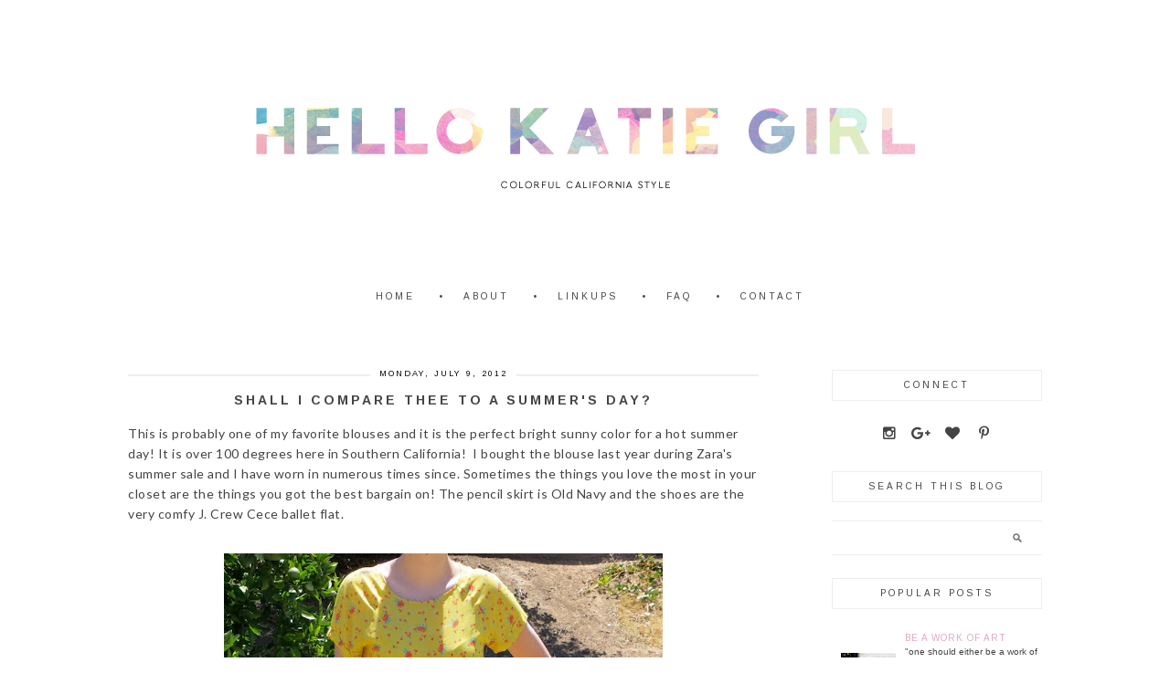

--- FILE ---
content_type: text/html; charset=UTF-8
request_url: https://www.hellokatiegirlblog.com/2012/07/shall-i-compare-thee-to-summers-day.html
body_size: 16260
content:
<!DOCTYPE html>
<html dir='ltr' xmlns='http://www.w3.org/1999/xhtml' xmlns:b='http://www.google.com/2005/gml/b' xmlns:data='http://www.google.com/2005/gml/data' xmlns:expr='http://www.google.com/2005/gml/expr'>
<head>
<link href='https://www.blogger.com/static/v1/widgets/2944754296-widget_css_bundle.css' rel='stylesheet' type='text/css'/>
<meta content='width=device-width, initial-scale=1.0' name='viewport'/>
<link href='//netdna.bootstrapcdn.com/font-awesome/4.5.0/css/font-awesome.css' rel='stylesheet'/>
<meta content='text/html; charset=UTF-8' http-equiv='Content-Type'/>
<meta content='blogger' name='generator'/>
<link href='https://www.hellokatiegirlblog.com/favicon.ico' rel='icon' type='image/x-icon'/>
<link href='http://www.hellokatiegirlblog.com/2012/07/shall-i-compare-thee-to-summers-day.html' rel='canonical'/>
<link rel="alternate" type="application/atom+xml" title="      Hello Katie Girl - Atom" href="https://www.hellokatiegirlblog.com/feeds/posts/default" />
<link rel="alternate" type="application/rss+xml" title="      Hello Katie Girl - RSS" href="https://www.hellokatiegirlblog.com/feeds/posts/default?alt=rss" />
<link rel="service.post" type="application/atom+xml" title="      Hello Katie Girl - Atom" href="https://www.blogger.com/feeds/1925532517425514074/posts/default" />

<link rel="alternate" type="application/atom+xml" title="      Hello Katie Girl - Atom" href="https://www.hellokatiegirlblog.com/feeds/5356403474010981495/comments/default" />
<!--Can't find substitution for tag [blog.ieCssRetrofitLinks]-->
<link href='https://blogger.googleusercontent.com/img/b/R29vZ2xl/AVvXsEiK9kuv8j268pUv3cScuMO15LZSDTdOjdrL5FmQ5p1-DRQ0pJiI56r5gMSHqMoELSAyNwWNaaVWLmQF4qyoavg3ffg11V8rs5Yvj5BypjpoX92F05gLrHrughJUL__tgtYanvPh37W0ja6e/s640/IMG_0442.jpg' rel='image_src'/>
<meta content='http://www.hellokatiegirlblog.com/2012/07/shall-i-compare-thee-to-summers-day.html' property='og:url'/>
<meta content='Shall I Compare Thee to a Summer&#39;s Day?' property='og:title'/>
<meta content='This is probably one of my favorite blouses and it is the perfect bright sunny color for a hot summer day! It is over 100 degrees here in So...' property='og:description'/>
<meta content='https://blogger.googleusercontent.com/img/b/R29vZ2xl/AVvXsEiK9kuv8j268pUv3cScuMO15LZSDTdOjdrL5FmQ5p1-DRQ0pJiI56r5gMSHqMoELSAyNwWNaaVWLmQF4qyoavg3ffg11V8rs5Yvj5BypjpoX92F05gLrHrughJUL__tgtYanvPh37W0ja6e/w1200-h630-p-k-no-nu/IMG_0442.jpg' property='og:image'/>
<title>      Hello Katie Girl: Shall I Compare Thee to a Summer's Day?</title>
<style id='page-skin-1' type='text/css'><!--
/*
-----------------------------------------------
Name:         Agatha Template
Designer:     Kate from Designer Blogs
URL:          www.designerblogs.com
----------------------------------------------- */
@import url(https://fonts.googleapis.com/css?family=Arimo:400,700);
@import url(https://fonts.googleapis.com/css?family=Lato);
body {
margin: 0px;
color: #444444;
font-family: Arial,Helvetica Neue,Helvetica,sans-serif;
font-family: 'Lato', sans-serif;
font-size: 14px;
line-height: 1.6em;
background-color: #fff;
background-repeat: no-repeat;
background-position: top center;
background-image: url(https://lh3.googleusercontent.com/blogger_img_proxy/AEn0k_sIQ1SBMErEL6XA6oiJE2vMKUWHP3CZJp75nkrrULZZsGuKwUWy4WSGgGLUcI5vSCguUWx65a14C9vyDFMAEW_ep8mh1E9-0bDhExrcflwY4cVTNgabaUYUrbJhN2lx5hFcowoyFbE=s0-d);
letter-spacing: 0.5px;
}
a:link,
a:visited{
color: #dda9c6;
font-weight: normal;
text-decoration:none;
}
a:hover {
color:#444444;
}
a img {
border-width:0;
}
.post img,
.sidebar img {
}
/* Headings
----------------------------------------------- */
h1,
h2,
h3,
h4,
h5,
h6 {
margin: 10px 0 10px;
font-size: 18px;
font-weight: normal;
}
h1 {
font-size: 25px;
}
h2 {
font-size: 20px;
}
h3 {
font-size: 18px;
}
h4 {
font-size: 15px;
font-weight: bold;
}
h5 {
font-size: 13px;
}
h6 {
font-size: 12px;
}
/* Header
-----------------------------------------------
*/
#header-wrapper {
width:100%;
height: auto;
margin: 50px 0px 50px 0px;
}
#header-inner {
margin-left: auto;
margin-right: auto;
width: 95%;
}
#header-inner img {
margin: 0PX auto;
}
#header {
text-align: center;
font-weight: normal;
}
#header h1 {
}
#header a,
#header a:visited{
}
#header a:hover {
}
#header .description {
}
/* Outer-Wrapper
----------------------------------------------- */
#outer-wrapper {
width: 1100px;
margin:0px auto;
padding: 10px 0px 0px 0px;
text-align:left;
overflow: visible;
background-color: #fff;
}
#content-wrapper {
padding: 50px;
}
#main-wrapper {
width: 690px;
margin: 0px 0px 0px 0px;
float: left;
padding: 0px 0px 0px 0px;
word-wrap: break-word; /* fix for long text breaking sidebar float in IE */
overflow: hidden;         /* fix for long non-text content breaking IE sidebar float */
}
#sidebar-wrapper {
width: 230px;
margin:10px 0 0em;
float: right;
padding: 0px 0px 0px 0px;
word-wrap: break-word; /* fix for long text breaking sidebar float in IE */
overflow: visible !important;         /* fix for long non-text content breaking IE sidebar float */
text-align: left;
}
/* Menu
----------------------------------------------- */
.menu {
width: 100%;
margin: 0px;
padding: 5px;
font-family: 'Arimo', sans-serif;
font-size: 10px;
letter-spacing: 3px;
}
.PageList {
text-align:center !important;
margin: 0px 0px 0px;
padding: 0px 0px;
text-transform: uppercase;
margin: auto;
width: 100%;
}
.PageList li {
float: none !important;
display: inline-block !important;
}
.PageList a,
.PageList a:visited {
color: #444;
}
.PageList a:hover {
color: #ccc;
}
.PageList LI.selected A {
font-weight: normal;
}
.crosscol .PageList LI, .footer .PageList LI {
background: none repeat scroll 0 0 rgba(0, 0, 0, 0);
float: left;
list-style: none outside none;
margin: 4px 20px;
padding-right: 0px;
}
.PageList li:before {content: '\2022'; margin-right: 20px;}
.PageList li:first-child:before {content: ''; margin-right: 0px;}
.PageList li {margin: 4px 10px !important;}
/* Blocquote
----------------------------------------------- */
.post blockquote {
margin: 1em 20px;
padding: 20px;
border: 1px dashed #ddd;
}
/* Posts
-----------------------------------------------
*/
h2.date-header span{
background-color: #fff;
color: #000000;
font-family: 'Arimo', sans-serif;
font-size: 9px;
letter-spacing: 2px;
margin: 0;
padding: 0 10px;
position: relative;
text-transform: uppercase;
top: -17px;
}
h2.date-header {
background-color: #eee;
height: 2px;
margin: 15px 0;
text-align: center;
}
.post {
margin:0;
padding-bottom:1em;
}
.post-title,
.post-title a,
.post-title a:visited,
.entry-title,
.entry-title a,
.entry-title a:visited{
text-transform: uppercase;
margin: 0px 0px 15px 0px;
padding: 0px 0px 0px 0px;
color: #444;
font-family: 'Arimo', sans-serif;
font-size: 14px;
font-weight: 700;
text-align: center;
letter-spacing: 3px;
}
.post-body {
}
.post-body blockquote {
line-height:1.3em;
}
.post-footer {
margin: 20px 0px 20px 0px;
padding: 10px 0px 10px 0px;
border-top: 4px double #eee;
text-align: center;
font-family: 'Arimo', sans-serif;
text-transform: uppercase;
font-size: 10px;
letter-spacing: 3px;
}
.comment-link {
margin-left:.6em;
}
.post img {
max-width: 700px;
height: auto;
margin: 10px 0px;
}
.post blockquote {
margin:1em 20px;
}
.post blockquote p {
margin:.75em 0;
}
/* Comments
----------------------------------------------- */
.comments {
clear: both;
margin-bottom: 0;
margin-top: 0px;
}
.comments .comments-content .comment-replies {
margin-top: 0;
}
#comments h4 {
margin:0 0;
font-weight: bold;
line-height: 1em;
text-transform:normal;
letter-spacing:.2em;
}
#comments-block {
margin:1em 0 1.5em;
line-height:1.6em;
}
#comments-block .comment-author {
margin:.5em 0;
}
#comments-block .comment-body {
margin:.25em 0 0;
}
#comments-block .comment-footer {
margin:-.25em 0 2em;
line-height: 1.4em;
text-transform:uppercase;
letter-spacing:.1em;
}
#comments-block .comment-body p {
margin:0 0 .75em;
}
.deleted-comment {
font-style:italic;
color:gray;
}
#blog-pager-newer-link {
float: left;
}
#blog-pager-older-link {
float: right;
}
#blog-pager {
text-align: center;
}
.feed-links {
clear: both;
line-height: 2.5em;
}
/* Sidebar Content
----------------------------------------------- */
.sidebar {
font-size: 12px;
}
.sidebar img {
max-width: 260px;
}
.sidebar ul {
list-style:none;
margin:0 0 0;
padding:0 0 0;
}
.sidebar li {
margin:0;
padding-top:0;
padding-right:0;
padding-bottom:0em;
padding-left:15px;
}
.sidebar h2 {
font-size: 10px;
text-transform: uppercase;
font-family: 'Arimo', sans-serif;
text-align: center;
padding: 5px 0px;
color: #444;
margin: 0px 0px 20px;
border: 1px solid #eee;
letter-spacing: 3px;
}
.sidebar .widget {
margin-bottom: 25px;
}
/* PROFILE
----------------------------------------------- */
.Profile {
text-align: center;
}
.profile-img {
float: none;
width: 90%;
height: auto;
padding: 2px;
}
.profile-data {
font-family: 'Arimo', sans-serif;
margin:0;
padding-bottom: 0px;
text-transform: none;
font-size: 15px;
font-weight: normal;
}
.profile-textblock {
}
.profile-link {
text-transform: uppercase;
letter-spacing: .1em;
font-size: 10px;
}
.profile-name-link {
background-image:none !important;
padding-left: 0px;
}
/* Footer
----------------------------------------------- */
#footer {
width:100%;
padding-top:15px;
text-align: center;
}
#footer-wrapper {
font-size: 11px;
}
/* Link z dolu bloga (Subsribe to:Post) + edit
----------------------------------------------- */
.feed-links {
display: none;
}
.icon-action {
display: none;
}
/* Popular Posts
----------------------------------------------- */
.popular-posts .item-thumbnail img {
display: block;
float: center;
margin-left: 0px;
margin-right: 0px;
padding:5px;
height:60px;
width:60px;
margin-top:18px;
}
.item-title {
text-align:left;
font-family: 'Arimo', sans-serif;
letter-spacing: 1px;
font-weight:normal;
text-transform:uppercase;
}
.PopularPosts .widget-content ul li {
font:normal normal 10px century gothic, arial, tahoma, serif;
border:none;
padding:5px;
text-transform: lowercase;
text-align: left;
background: none;
letter-spacing:0px;
line-height:1.3em;
}
/* Navbar
----------------------------------------------- */
#navbar-iframe{
display: none;
}
/* Search
----------------------------------------------- */
.gsc-input[type="text"]{
width: 100%;
padding: 5px 5px 5px 5px;
color: #ccc;
outline: none;
background-color: transparent;
border: 1px solid #EEE;
}
.gsc-search-button {
font-family: 'Montserrat', sans-serif;
font-size: 11px;
border-width: 0;
background-color: transparent;
cursor: pointer;
color: #bbb;
text-transform: uppercase;
}
/* Comments
----------------------------------------------- */
.comment-block {
border: 1px dashed #ddd;
padding: 2%;
}
#navbar {
display: none;
margin: 0px;
padding: 0px;
}
/* socialne
========================================= */
.socialne a {
color: #fff;
}
.socialne a:hover {
color: #fff;
}
.fa-stack-1x {color: #444;}
.fa-stack-1x:hover {color: #ccc;}
/* Search and Follow
----------------------------------------------- */
.FollowByEmail input[type="text"] {
}
.widget.CustomSearch .widget-content, .widget.FollowByEmail .widget-content {
width:100%;
}
.widget .gsc-search-box table {
}
.widget form table {
height: 38px;
border-top: 1px solid #eee;
border-bottom: 1px solid #eee;
margin: 0 auto;
height:38px;
}
.widget .gsc-search-box input[type="submit"]{
width:35px;
height:35px;
top:-3px;
background: url(https://blogger.googleusercontent.com/img/b/R29vZ2xl/AVvXsEjOy8tXUhkTUK60mlnK2P9wPf247pJ5vLijuGDV92nbb__dMo_wiDLSkummdDzZ5bDBFKJamfSYzaEUZQPL5bw0X36lR0u4QnB-I8r3mBJGsiW7dtBVQcB_1PNErKgCYYvrdT7T0YUdoo8/s1600/search.png) center no-repeat !important;
padding-left: 0px;
}
table.gsc-search-box td.gsc-input {
padding-right: 0px !important;
}
.widget input[type="text"]:focus{
outline: none;
}
.widget input[type="submit"], .FollowByEmail .follow-by-email-inner .follow-by-email-submit input[type="submit"] {
background: url(https://blogger.googleusercontent.com/img/b/R29vZ2xl/AVvXsEgLJNpn3_RcCOAX1HG1id_Fw471tZHr8OMLcSACcD5z8vSCW-6TbkIMjXeQVMxnAl2Zc3C2hieMAHb3PpGjUFb0-YN1UDEb9BaEg98y0SLTljyt5KWRkLjehiC0hAij-_TbWecjetXYBwM/s1600/follow.png) center no-repeat !important;
border:none !important;
border-radius: 0 !important;
-webkit-appearance: none;
width: 55px !important;
height: 36px !important;
color:white !important;
font-size:27px !important;
cursor:pointer ;
font-weight:normal;
margin-left:0px !important;
text-align: left;
padding-left: 0px;
overflow:hidden;
text-indent: 200px;
white-space: nowrap;
}
.widget input[type="text"] {
border: none !important;
padding:3px 0px;
width:100%;
height: 19px !important;
font-size:13px !important;
-webkit-appearance: none;
border-radius:0;
-webkit-border-radius:0px;
text-align: left;
margin-top:0px;
margin-left:24px;
background: none;
font: normal normal 12px Arial, Georgia, Times, serif;
color:#444444;
letter-spacing: 0px;
}
.widget form table.gsc-branding {
display:none;
}
tr, table, form {
position: relative;
}
.gsc-search-box tr {
display:block;
}
.mobile .gsc-clear-button{
background:none;
}
.Image {text-align: center;}
.Profile img {border-radius: 50%;}
/* Mobile
----------------------------------------------------------------------------------------------
------------------------------------------------------------------------------------------- */
@media only screen and (max-width: 1100px) {
#outer-wrapper { padding: 1px 0 0; width: 100%;}
#content-wrapper { padding: 50px 2%;}
#main-wrapper { width: 70%;}
#sidebar-wrapper {  width: 25%;}
img, a {max-width: 100% !important; height: auto !important;}
}
/*reponsywne menu */
.button-menu-mobile {
display: none;
}
@media only screen and (max-width: 800px) {
#main-wrapper { width: 100%; float: none;}
#sidebar-wrapper { width: 100%; float: none;}
.profile-img {max-width: 200px !important;}
.menu {padding: 0px;}
.PageList li {display: block !important; }
.PageList li:before {content: ''; margin-right: 0px;}
.PageList li {margin: 0px 0px !important; padding: 5px 0px; border-bottom: 1px solid #eee;}
.button-menu-mobile {display: block;}
label.button-menu-mobile {text-align: center;  cursor: pointer; font-size: 13px; background-color: #ccc; text-transform: uppercase; padding: 10px 0px 10px 0px; color: #444;}
input[type=checkbox]{  display: none;}
input[type=checkbox]:checked ~ .remove-check{ display: none;}
input[type=checkbox]:checked ~ #menumobile{ display: block;}
#menumobile{  display: none;}
}

--></style>
<link href='https://www.blogger.com/dyn-css/authorization.css?targetBlogID=1925532517425514074&amp;zx=0cbc63e3-08f5-4136-9b2e-86e36694cc0c' media='none' onload='if(media!=&#39;all&#39;)media=&#39;all&#39;' rel='stylesheet'/><noscript><link href='https://www.blogger.com/dyn-css/authorization.css?targetBlogID=1925532517425514074&amp;zx=0cbc63e3-08f5-4136-9b2e-86e36694cc0c' rel='stylesheet'/></noscript>
<meta name='google-adsense-platform-account' content='ca-host-pub-1556223355139109'/>
<meta name='google-adsense-platform-domain' content='blogspot.com'/>

</head>
<body>
<div class='navbar section' id='navbar'><div class='widget Navbar' data-version='1' id='Navbar1'><script type="text/javascript">
    function setAttributeOnload(object, attribute, val) {
      if(window.addEventListener) {
        window.addEventListener('load',
          function(){ object[attribute] = val; }, false);
      } else {
        window.attachEvent('onload', function(){ object[attribute] = val; });
      }
    }
  </script>
<div id="navbar-iframe-container"></div>
<script type="text/javascript" src="https://apis.google.com/js/platform.js"></script>
<script type="text/javascript">
      gapi.load("gapi.iframes:gapi.iframes.style.bubble", function() {
        if (gapi.iframes && gapi.iframes.getContext) {
          gapi.iframes.getContext().openChild({
              url: 'https://www.blogger.com/navbar/1925532517425514074?po\x3d5356403474010981495\x26origin\x3dhttps://www.hellokatiegirlblog.com',
              where: document.getElementById("navbar-iframe-container"),
              id: "navbar-iframe"
          });
        }
      });
    </script><script type="text/javascript">
(function() {
var script = document.createElement('script');
script.type = 'text/javascript';
script.src = '//pagead2.googlesyndication.com/pagead/js/google_top_exp.js';
var head = document.getElementsByTagName('head')[0];
if (head) {
head.appendChild(script);
}})();
</script>
</div></div>
<div id='outer-wrapper'><div id='wrap2'>
<!-- skip links for text browsers -->
<span id='skiplinks' style='display:none;'>
<a href='#main'>skip to main </a> |
       <a href='#sidebar'>skip to sidebar</a>
</span>
<div id='header-wrapper'>
<div class='header section' id='header'><div class='widget Header' data-version='1' id='Header1'>
<div id='header-inner'>
<a href='https://www.hellokatiegirlblog.com/' style='display: block'>
<img alt='      Hello Katie Girl' height='195px; ' id='Header1_headerimg' src='https://blogger.googleusercontent.com/img/b/R29vZ2xl/AVvXsEiuWEiwGDzCBk28W5VrMiY-RPwCVdcPUxPUTQdhk7RSlET4xdlcGmCZfe3qz6_J-e_EH1u-QK2lZ7agSmtX5oJsxfD8C-JCnVq2TGnA6UYEavgch4HmL1SQCesdqBs4HVWEQHfJkwjeqQk/s1600/header-final-v2.png' style='display: block' width='825px; '/>
</a>
</div>
</div></div>
</div>
<div class='menu'>
<label class='button-menu-mobile' for='reveal-email'>Menu</label>
<input class='button-menu-mobile' id='reveal-email' role='button' type='checkbox'/>
<div id='menumobile'>
<div class='crosscol section' id='crosscol'><div class='widget PageList' data-version='1' id='PageList1'>
<h2>Pages</h2>
<div class='widget-content'>
<ul>
<li><a href='https://www.hellokatiegirlblog.com/'>Home</a></li>
<li><a href='https://www.hellokatiegirlblog.com/p/about.html'>About</a></li>
<li><a href='https://www.hellokatiegirlblog.com/p/link.html'>Linkups</a></li>
<li><a href='https://www.hellokatiegirlblog.com/p/faq.html'>FAQ</a></li>
<li><a href='https://www.hellokatiegirlblog.com/p/con.html'>Contact</a></li>
</ul>
<div class='clear'></div>
</div>
</div></div>
</div>
</div>
<div id='content-wrapper'>
<div id='main-wrapper'>
<div class='main section' id='main'><div class='widget Blog' data-version='1' id='Blog1'>
<div class='blog-posts hfeed'>
<!--Can't find substitution for tag [defaultAdStart]-->

          <div class="date-outer">
        
<h2 class='date-header'><span>Monday, July 9, 2012</span></h2>

          <div class="date-posts">
        
<div class='post-outer'>
<div class='post hentry' itemprop='blogPost' itemscope='itemscope' itemtype='http://schema.org/BlogPosting'>
<meta content='https://blogger.googleusercontent.com/img/b/R29vZ2xl/AVvXsEiK9kuv8j268pUv3cScuMO15LZSDTdOjdrL5FmQ5p1-DRQ0pJiI56r5gMSHqMoELSAyNwWNaaVWLmQF4qyoavg3ffg11V8rs5Yvj5BypjpoX92F05gLrHrughJUL__tgtYanvPh37W0ja6e/s640/IMG_0442.jpg' itemprop='image_url'/>
<meta content='1925532517425514074' itemprop='blogId'/>
<meta content='5356403474010981495' itemprop='postId'/>
<a name='5356403474010981495'></a>
<h3 class='post-title entry-title' itemprop='name'>
Shall I Compare Thee to a Summer's Day?
</h3>
<div class='post-header'>
<div class='post-header-line-1'></div>
</div>
<div class='post-body entry-content' id='post-body-5356403474010981495' itemprop='description articleBody'>
This is probably one of my favorite blouses and it is the perfect bright sunny color for a hot summer day! It is over 100 degrees here in Southern California!&nbsp; I bought the blouse last year during Zara's summer sale and I have worn in numerous times since. Sometimes the things you love the most in your closet are the things you got the best bargain on! The pencil skirt is Old Navy and the shoes are the very comfy J. Crew Cece ballet flat.<br />
<br />
<div class="separator" style="clear: both; text-align: center;">
<a href="https://blogger.googleusercontent.com/img/b/R29vZ2xl/AVvXsEiK9kuv8j268pUv3cScuMO15LZSDTdOjdrL5FmQ5p1-DRQ0pJiI56r5gMSHqMoELSAyNwWNaaVWLmQF4qyoavg3ffg11V8rs5Yvj5BypjpoX92F05gLrHrughJUL__tgtYanvPh37W0ja6e/s1600/IMG_0442.jpg" imageanchor="1" style="margin-left: 1em; margin-right: 1em;"><img border="0" height="640" src="https://blogger.googleusercontent.com/img/b/R29vZ2xl/AVvXsEiK9kuv8j268pUv3cScuMO15LZSDTdOjdrL5FmQ5p1-DRQ0pJiI56r5gMSHqMoELSAyNwWNaaVWLmQF4qyoavg3ffg11V8rs5Yvj5BypjpoX92F05gLrHrughJUL__tgtYanvPh37W0ja6e/s640/IMG_0442.jpg" width="480" /></a></div>
<div class="separator" style="clear: both; text-align: center;">
<a href="https://blogger.googleusercontent.com/img/b/R29vZ2xl/AVvXsEiGCjimFSIB3Xpd6HHgBGEYIgdfikwg2yQr6hx0lI6Vqurkwz-u1fiJfnxuZa51mmeYPTHchkf3mRiykznDasNpnsvbndpZyP3GuKGtfJICQ0kkJ4Pwudrs4SwRShsZd2DBKCE4Z4gs1rin/s1600/IMG_0440.jpg" imageanchor="1" style="margin-left: 1em; margin-right: 1em;"><img border="0" height="640" src="https://blogger.googleusercontent.com/img/b/R29vZ2xl/AVvXsEiGCjimFSIB3Xpd6HHgBGEYIgdfikwg2yQr6hx0lI6Vqurkwz-u1fiJfnxuZa51mmeYPTHchkf3mRiykznDasNpnsvbndpZyP3GuKGtfJICQ0kkJ4Pwudrs4SwRShsZd2DBKCE4Z4gs1rin/s640/IMG_0440.jpg" width="480" /></a></div>
<br />
This is a close up of my beloved Prada Saffino Tote in Papaya. I had it custom ordered with silver hardware which is perfect for people like me who like to have all her metals matching!<br />
<br />
<div class="separator" style="clear: both; text-align: center;">
<a href="https://blogger.googleusercontent.com/img/b/R29vZ2xl/AVvXsEioqffrzJVo9lXI6fBRh7hzJzWtL1h19AVgsx_Nx_OLCRuwl6X46llw0wVJMor1CUo9LQ9AGHD0fVOEVoFyD1yO722_uTLxUjynJLjPwTCBRQMRihu6SNvjOSp2lYcfYo78LRQFptaKK2S8/s1600/IMG_0441.jpg" imageanchor="1" style="margin-left: 1em; margin-right: 1em;"><img border="0" height="640" src="https://blogger.googleusercontent.com/img/b/R29vZ2xl/AVvXsEioqffrzJVo9lXI6fBRh7hzJzWtL1h19AVgsx_Nx_OLCRuwl6X46llw0wVJMor1CUo9LQ9AGHD0fVOEVoFyD1yO722_uTLxUjynJLjPwTCBRQMRihu6SNvjOSp2lYcfYo78LRQFptaKK2S8/s640/IMG_0441.jpg" width="480" /></a></div>
<br />
<div style='clear: both;'></div>
</div>
<div class='post-footer'>
<center>
<div class='sharebuttons'>
Share this post on:
<a class='facebook' href='http://www.facebook.com/sharer.php?u=https://www.hellokatiegirlblog.com/2012/07/shall-i-compare-thee-to-summers-day.html&t=Shall I Compare Thee to a Summer&#39;s Day?' rel='nofollow' target='_blank' title='Share on Facebook'>Facebook</a> - 
<a class='twitter' href='https://twitter.com/share?url=https://www.hellokatiegirlblog.com/2012/07/shall-i-compare-thee-to-summers-day.html&title=Shall I Compare Thee to a Summer&#39;s Day?' rel='nofollow' target='_blank' title='Tweet This'>Twitter</a> - 
<a class='pint-er-est' href='javascript:void((function()%7Bvar%20e=document.createElement(&#39;script&#39;);e.setAttribute(&#39;type&#39;,&#39;text/javascript&#39;);e.setAttribute(&#39;charset&#39;,&#39;UTF-8&#39;);e.setAttribute(&#39;src&#39;,&#39;http://assets.pinterest.com/js/pinmarklet.js?r=&#39;+Math.random()*99999999);document.body.appendChild(e)%7D)());'>Pinterest</a> - 

<script src="//static.addtoany.com/menu/page.js" type="text/javascript"></script>
<a class='a2a_dd' href='http://www.addtoany.com/share_save'>Other</a><p class='a2a_linkname_escape' style='display:none'>Shall I Compare Thee to a Summer's Day?</p><script type='text/javascript'>var a2a_config = a2a_config || {};a2a_config.linkname_escape=1;a2a_config.linkurl="https://www.hellokatiegirlblog.com/2012/07/shall-i-compare-thee-to-summers-day.html";</script><script src="//static.addtoany.com/menu/page.js" type="text/javascript"></script>
</div>
</center>
<div class='post-footer-line post-footer-line-1'><span class='post-author vcard'>
Posted by
<span class='fn' itemprop='author' itemscope='itemscope' itemtype='http://schema.org/Person'>
<meta content='https://www.blogger.com/profile/11973871993127065036' itemprop='url'/>
<a href='https://www.blogger.com/profile/11973871993127065036' rel='author' title='author profile'>
<span itemprop='name'>Hellokatiegirl</span>
</a>
</span>
</span>
<span class='post-timestamp'>
at
<meta content='http://www.hellokatiegirlblog.com/2012/07/shall-i-compare-thee-to-summers-day.html' itemprop='url'/>
<a class='timestamp-link' href='https://www.hellokatiegirlblog.com/2012/07/shall-i-compare-thee-to-summers-day.html' rel='bookmark' title='permanent link'><abbr class='published' itemprop='datePublished' title='2012-07-09T20:10:00-07:00'>8:10&#8239;PM</abbr></a>
</span>
<span class='post-comment-link'>
</span>
<span class='post-icons'>
<span class='item-control blog-admin pid-914495831'>
<a href='https://www.blogger.com/post-edit.g?blogID=1925532517425514074&postID=5356403474010981495&from=pencil' title='Edit Post'>
<img alt='' class='icon-action' height='18' src='https://resources.blogblog.com/img/icon18_edit_allbkg.gif' width='18'/>
</a>
</span>
</span>
<div class='post-share-buttons goog-inline-block'>
</div>
</div>
<div class='post-footer-line post-footer-line-2'><span class='post-labels'>
</span>
</div>
<div class='post-footer-line post-footer-line-3'><span class='post-location'>
</span>
</div>
</div>
</div>
<div class='comments' id='comments'>
<a name='comments'></a>
<h4>3 comments:</h4>
<div class='comments-content'>
<script async='async' src='' type='text/javascript'></script>
<script type='text/javascript'>
    (function() {
      var items = null;
      var msgs = null;
      var config = {};

// <![CDATA[
      var cursor = null;
      if (items && items.length > 0) {
        cursor = parseInt(items[items.length - 1].timestamp) + 1;
      }

      var bodyFromEntry = function(entry) {
        var text = (entry &&
                    ((entry.content && entry.content.$t) ||
                     (entry.summary && entry.summary.$t))) ||
            '';
        if (entry && entry.gd$extendedProperty) {
          for (var k in entry.gd$extendedProperty) {
            if (entry.gd$extendedProperty[k].name == 'blogger.contentRemoved') {
              return '<span class="deleted-comment">' + text + '</span>';
            }
          }
        }
        return text;
      }

      var parse = function(data) {
        cursor = null;
        var comments = [];
        if (data && data.feed && data.feed.entry) {
          for (var i = 0, entry; entry = data.feed.entry[i]; i++) {
            var comment = {};
            // comment ID, parsed out of the original id format
            var id = /blog-(\d+).post-(\d+)/.exec(entry.id.$t);
            comment.id = id ? id[2] : null;
            comment.body = bodyFromEntry(entry);
            comment.timestamp = Date.parse(entry.published.$t) + '';
            if (entry.author && entry.author.constructor === Array) {
              var auth = entry.author[0];
              if (auth) {
                comment.author = {
                  name: (auth.name ? auth.name.$t : undefined),
                  profileUrl: (auth.uri ? auth.uri.$t : undefined),
                  avatarUrl: (auth.gd$image ? auth.gd$image.src : undefined)
                };
              }
            }
            if (entry.link) {
              if (entry.link[2]) {
                comment.link = comment.permalink = entry.link[2].href;
              }
              if (entry.link[3]) {
                var pid = /.*comments\/default\/(\d+)\?.*/.exec(entry.link[3].href);
                if (pid && pid[1]) {
                  comment.parentId = pid[1];
                }
              }
            }
            comment.deleteclass = 'item-control blog-admin';
            if (entry.gd$extendedProperty) {
              for (var k in entry.gd$extendedProperty) {
                if (entry.gd$extendedProperty[k].name == 'blogger.itemClass') {
                  comment.deleteclass += ' ' + entry.gd$extendedProperty[k].value;
                } else if (entry.gd$extendedProperty[k].name == 'blogger.displayTime') {
                  comment.displayTime = entry.gd$extendedProperty[k].value;
                }
              }
            }
            comments.push(comment);
          }
        }
        return comments;
      };

      var paginator = function(callback) {
        if (hasMore()) {
          var url = config.feed + '?alt=json&v=2&orderby=published&reverse=false&max-results=50';
          if (cursor) {
            url += '&published-min=' + new Date(cursor).toISOString();
          }
          window.bloggercomments = function(data) {
            var parsed = parse(data);
            cursor = parsed.length < 50 ? null
                : parseInt(parsed[parsed.length - 1].timestamp) + 1
            callback(parsed);
            window.bloggercomments = null;
          }
          url += '&callback=bloggercomments';
          var script = document.createElement('script');
          script.type = 'text/javascript';
          script.src = url;
          document.getElementsByTagName('head')[0].appendChild(script);
        }
      };
      var hasMore = function() {
        return !!cursor;
      };
      var getMeta = function(key, comment) {
        if ('iswriter' == key) {
          var matches = !!comment.author
              && comment.author.name == config.authorName
              && comment.author.profileUrl == config.authorUrl;
          return matches ? 'true' : '';
        } else if ('deletelink' == key) {
          return config.baseUri + '/comment/delete/'
               + config.blogId + '/' + comment.id;
        } else if ('deleteclass' == key) {
          return comment.deleteclass;
        }
        return '';
      };

      var replybox = null;
      var replyUrlParts = null;
      var replyParent = undefined;

      var onReply = function(commentId, domId) {
        if (replybox == null) {
          // lazily cache replybox, and adjust to suit this style:
          replybox = document.getElementById('comment-editor');
          if (replybox != null) {
            replybox.height = '250px';
            replybox.style.display = 'block';
            replyUrlParts = replybox.src.split('#');
          }
        }
        if (replybox && (commentId !== replyParent)) {
          replybox.src = '';
          document.getElementById(domId).insertBefore(replybox, null);
          replybox.src = replyUrlParts[0]
              + (commentId ? '&parentID=' + commentId : '')
              + '#' + replyUrlParts[1];
          replyParent = commentId;
        }
      };

      var hash = (window.location.hash || '#').substring(1);
      var startThread, targetComment;
      if (/^comment-form_/.test(hash)) {
        startThread = hash.substring('comment-form_'.length);
      } else if (/^c[0-9]+$/.test(hash)) {
        targetComment = hash.substring(1);
      }

      // Configure commenting API:
      var configJso = {
        'maxDepth': config.maxThreadDepth
      };
      var provider = {
        'id': config.postId,
        'data': items,
        'loadNext': paginator,
        'hasMore': hasMore,
        'getMeta': getMeta,
        'onReply': onReply,
        'rendered': true,
        'initComment': targetComment,
        'initReplyThread': startThread,
        'config': configJso,
        'messages': msgs
      };

      var render = function() {
        if (window.goog && window.goog.comments) {
          var holder = document.getElementById('comment-holder');
          window.goog.comments.render(holder, provider);
        }
      };

      // render now, or queue to render when library loads:
      if (window.goog && window.goog.comments) {
        render();
      } else {
        window.goog = window.goog || {};
        window.goog.comments = window.goog.comments || {};
        window.goog.comments.loadQueue = window.goog.comments.loadQueue || [];
        window.goog.comments.loadQueue.push(render);
      }
    })();
// ]]>
  </script>
<div id='comment-holder'>
<div class="comment-thread toplevel-thread"><ol id="top-ra"><li class="comment" id="c112002358784338888"><div class="avatar-image-container"><img src="//blogger.googleusercontent.com/img/b/R29vZ2xl/AVvXsEj2WVFM2iZvjljbrKy8-Dmxomg3OWVPC--jull3Pds8_PED1D1x2u_CnCfGT0UDW8RBh99_pKQOYN5Qu1HbkZ8cLeNpL0Q7aUv8iAmgtfLUUO2vmijLEsufcgX_X2BWDho/s45-c/0442def0b61411e1989612313815112c_7.jpg" alt=""/></div><div class="comment-block"><div class="comment-header"><cite class="user"><a href="https://www.blogger.com/profile/16530962364891572447" rel="nofollow">phiphis blog</a></cite><span class="icon user "></span><span class="datetime secondary-text"><a rel="nofollow" href="https://www.hellokatiegirlblog.com/2012/07/shall-i-compare-thee-to-summers-day.html?showComment=1342056709639#c112002358784338888">July 11, 2012 at 6:31&#8239;PM</a></span></div><p class="comment-content">love the colour combination katie! and your prada tote.. ADORE! i&#39;ve always wanted one but haven&#39;t seen any in my city. can i please ask you what size you&#39;ve got? thanks!! xox P</p><span class="comment-actions secondary-text"><a class="comment-reply" target="_self" data-comment-id="112002358784338888">Reply</a><span class="item-control blog-admin blog-admin pid-1467404233"><a target="_self" href="https://www.blogger.com/comment/delete/1925532517425514074/112002358784338888">Delete</a></span></span></div><div class="comment-replies"><div id="c112002358784338888-rt" class="comment-thread inline-thread"><span class="thread-toggle thread-expanded"><span class="thread-arrow"></span><span class="thread-count"><a target="_self">Replies</a></span></span><ol id="c112002358784338888-ra" class="thread-chrome thread-expanded"><div><li class="comment" id="c3592728592701697233"><div class="avatar-image-container"><img src="//blogger.googleusercontent.com/img/b/R29vZ2xl/AVvXsEjs72xYgV7hGMEGrPvwyMZue-gIK_elQdfTFP1Zu5O2MxkeyLxghxhzPMKWyLBMvO3WJowVLkcI24xoGOZat372-sAqR39u7y738U1gea0Je0-xW0PA9EN25NuQmvRgijs/s45-c/IMG_2063.JPG" alt=""/></div><div class="comment-block"><div class="comment-header"><cite class="user"><a href="https://www.blogger.com/profile/11973871993127065036" rel="nofollow">Hellokatiegirl</a></cite><span class="icon user blog-author"></span><span class="datetime secondary-text"><a rel="nofollow" href="https://www.hellokatiegirlblog.com/2012/07/shall-i-compare-thee-to-summers-day.html?showComment=1342067472778#c3592728592701697233">July 11, 2012 at 9:31&#8239;PM</a></span></div><p class="comment-content">Thanks phiphi! My Prada tote is BN1844. I think this model is basically the medium size Saffiano Tote from Prada. Prada offers this tote in one size bigger and one size smaller (which comes with a strap). They also have a model of this bag which has with zippers. The Prada website features all of the different versions made of this particular bag. I highly recommend the Prada Saffiano Lux Tote. It comes in a lot of really beautiful colors too!</p><span class="comment-actions secondary-text"><span class="item-control blog-admin blog-admin pid-914495831"><a target="_self" href="https://www.blogger.com/comment/delete/1925532517425514074/3592728592701697233">Delete</a></span></span></div><div class="comment-replies"><div id="c3592728592701697233-rt" class="comment-thread inline-thread hidden"><span class="thread-toggle thread-expanded"><span class="thread-arrow"></span><span class="thread-count"><a target="_self">Replies</a></span></span><ol id="c3592728592701697233-ra" class="thread-chrome thread-expanded"><div></div><div id="c3592728592701697233-continue" class="continue"><a class="comment-reply" target="_self" data-comment-id="3592728592701697233">Reply</a></div></ol></div></div><div class="comment-replybox-single" id="c3592728592701697233-ce"></div></li><li class="comment" id="c9091757240534968751"><div class="avatar-image-container"><img src="//blogger.googleusercontent.com/img/b/R29vZ2xl/AVvXsEj2WVFM2iZvjljbrKy8-Dmxomg3OWVPC--jull3Pds8_PED1D1x2u_CnCfGT0UDW8RBh99_pKQOYN5Qu1HbkZ8cLeNpL0Q7aUv8iAmgtfLUUO2vmijLEsufcgX_X2BWDho/s45-c/0442def0b61411e1989612313815112c_7.jpg" alt=""/></div><div class="comment-block"><div class="comment-header"><cite class="user"><a href="https://www.blogger.com/profile/16530962364891572447" rel="nofollow">phiphis blog</a></cite><span class="icon user "></span><span class="datetime secondary-text"><a rel="nofollow" href="https://www.hellokatiegirlblog.com/2012/07/shall-i-compare-thee-to-summers-day.html?showComment=1342134210880#c9091757240534968751">July 12, 2012 at 4:03&#8239;PM</a></span></div><p class="comment-content">thank you for this information K! i will do some research - at first i thought i wanted a classic black but the colours are so delicious!!<br><br>i nominated your blog for the lieber blog award - my blog has the details!! xox P</p><span class="comment-actions secondary-text"><span class="item-control blog-admin blog-admin pid-1467404233"><a target="_self" href="https://www.blogger.com/comment/delete/1925532517425514074/9091757240534968751">Delete</a></span></span></div><div class="comment-replies"><div id="c9091757240534968751-rt" class="comment-thread inline-thread hidden"><span class="thread-toggle thread-expanded"><span class="thread-arrow"></span><span class="thread-count"><a target="_self">Replies</a></span></span><ol id="c9091757240534968751-ra" class="thread-chrome thread-expanded"><div></div><div id="c9091757240534968751-continue" class="continue"><a class="comment-reply" target="_self" data-comment-id="9091757240534968751">Reply</a></div></ol></div></div><div class="comment-replybox-single" id="c9091757240534968751-ce"></div></li></div><div id="c112002358784338888-continue" class="continue"><a class="comment-reply" target="_self" data-comment-id="112002358784338888">Reply</a></div></ol></div></div><div class="comment-replybox-single" id="c112002358784338888-ce"></div></li></ol><div id="top-continue" class="continue"><a class="comment-reply" target="_self">Add comment</a></div><div class="comment-replybox-thread" id="top-ce"></div><div class="loadmore hidden" data-post-id="5356403474010981495"><a target="_self">Load more...</a></div></div>
</div>
</div>
<p class='comment-footer'>
<div class='comment-form'>
<a name='comment-form'></a>
<p>Say hello to Hello Katie! I would love to hear from you!</p>
<a href='https://www.blogger.com/comment/frame/1925532517425514074?po=5356403474010981495&hl=en&saa=85391&origin=https://www.hellokatiegirlblog.com' id='comment-editor-src'></a>
<iframe allowtransparency='true' class='blogger-iframe-colorize blogger-comment-from-post' frameborder='0' height='410' id='comment-editor' name='comment-editor' src='' width='100%'></iframe>
<!--Can't find substitution for tag [post.friendConnectJs]-->
<script src='https://www.blogger.com/static/v1/jsbin/2830521187-comment_from_post_iframe.js' type='text/javascript'></script>
<script type='text/javascript'>
      BLOG_CMT_createIframe('https://www.blogger.com/rpc_relay.html', '0');
    </script>
</div>
</p>
<div id='backlinks-container'>
<div id='Blog1_backlinks-container'>
</div>
</div>
</div>
</div>

        </div></div>
      
<!--Can't find substitution for tag [adEnd]-->
</div>
<div class='blog-pager' id='blog-pager'>
<span id='blog-pager-newer-link'>
<a class='blog-pager-newer-link' href='https://www.hellokatiegirlblog.com/2012/07/gallop-apace-you-firey-footed-steeds.html' id='Blog1_blog-pager-newer-link' title='Newer Post'>Newer Post</a>
</span>
<span id='blog-pager-older-link'>
<a class='blog-pager-older-link' href='https://www.hellokatiegirlblog.com/2012/07/my-salad-days.html' id='Blog1_blog-pager-older-link' title='Older Post'>Older Post</a>
</span>
<a class='home-link' href='https://www.hellokatiegirlblog.com/'>Home</a>
</div>
<div class='clear'></div>
<div class='post-feeds'>
<div class='feed-links'>
Subscribe to:
<a class='feed-link' href='https://www.hellokatiegirlblog.com/feeds/5356403474010981495/comments/default' target='_blank' type='application/atom+xml'>Post Comments (Atom)</a>
</div>
</div>
</div></div>
</div>
<div id='sidebar-wrapper'>
<div class='sidebar section' id='sidebar'><div class='widget HTML' data-version='1' id='HTML1'>
<h2 class='title'>Connect</h2>
<div class='widget-content'>
<div class="socialne"><center><a href="https://www.instagram.com/hellokatiegirlblog/" target="_blank"><span class="fa-stack fa-lg">
  <i class="fa fa-square fa-stack-2x"></i>
  <i class="fa fa-instagram fa-stack-1x fa-inverse"></i>
</span></a>
<a href="https://plus.google.com/115192393114120254466" target="_blank"><span class="fa-stack fa-lg">
  <i class="fa fa-square fa-stack-2x"></i>
  <i class="fa fa-google-plus fa-stack-1x fa-inverse"></i>
</span></a>
<a href="https://www.bloglovin.com/blogs/hello-katie-girl-4208405" target="_blank"><span class="fa-stack fa-lg">
  <i class="fa fa-square fa-stack-2x"></i>
  <i class="fa fa-heart fa-stack-1x fa-inverse"></i>
</span></a>
<a href="https://www.pinterest.com/hellokatieg7498/" target="_blank"><span class="fa-stack fa-lg">
  <i class="fa fa-square fa-stack-2x"></i>
  <i class="fa fa-pinterest-p fa-stack-1x fa-inverse"></i>
</span></a>
</center></div>
</div>
<div class='clear'></div>
</div><div class='widget BlogSearch' data-version='1' id='BlogSearch1'>
<h2 class='title'>Search This Blog</h2>
<div class='widget-content'>
<div id='BlogSearch1_form'>
<form action='https://www.hellokatiegirlblog.com/search' class='gsc-search-box' target='_top'>
<table cellpadding='0' cellspacing='0' class='gsc-search-box'>
<tbody>
<tr>
<td class='gsc-input'>
<input autocomplete='off' class='gsc-input' name='q' size='10' title='search' type='text' value=''/>
</td>
<td class='gsc-search-button'>
<input class='gsc-search-button' title='search' type='submit' value='Search'/>
</td>
</tr>
</tbody>
</table>
</form>
</div>
</div>
<div class='clear'></div>
</div><div class='widget PopularPosts' data-version='1' id='PopularPosts1'>
<h2>Popular Posts</h2>
<div class='widget-content popular-posts'>
<ul>
<li>
<div class='item-content'>
<div class='item-thumbnail'>
<a href='https://www.hellokatiegirlblog.com/2015/05/be-work-of-art.html' target='_blank'>
<img alt='' border='0' src='https://blogger.googleusercontent.com/img/b/R29vZ2xl/AVvXsEgdIRmUgxLaqlydImP9rSGi9dasJAnmZRlJvpwTQTvWm0Fz3FK1Png0jkETfiIPKX3ZgfRmUx19huC6okoC3zFKKrPO-SqlQ0wcP50dkKiW8iCFQ4stDMMaBefs_zkWddAZ-k_taFNTbZrA/w72-h72-p-k-no-nu/IMG_7906.jpg'/>
</a>
</div>
<div class='item-title'><a href='https://www.hellokatiegirlblog.com/2015/05/be-work-of-art.html'>Be a Work of Art</a></div>
<div class='item-snippet'> &quot;One should either be a work of art, or wear a work of art&quot;     -Oscar Wilde&#160;         I  decided to begin this post with an epigr...</div>
</div>
<div style='clear: both;'></div>
</li>
<li>
<div class='item-content'>
<div class='item-thumbnail'>
<a href='https://www.hellokatiegirlblog.com/2015/08/funky-floral.html' target='_blank'>
<img alt='' border='0' src='https://blogger.googleusercontent.com/img/b/R29vZ2xl/AVvXsEh8JNb4J_XnQacdC8csKq7TgAhGb5Zd7zwi486GaKVePgKGNIX43PBWoJNdkr1JFbMmVKrLgIZCovHef23y3O9cYOKvjQsOqHmblIwyeUzrqq4H9sYx05zSA2dEOd52y_fUZbxbSwcvrStz/w72-h72-p-k-no-nu/DSC_0139.jpg'/>
</a>
</div>
<div class='item-title'><a href='https://www.hellokatiegirlblog.com/2015/08/funky-floral.html'>Funky Floral</a></div>
<div class='item-snippet'>I think I&#39;m definitely one of those people who feels like they should have been born in another decade. The problem is I&#39;m not exact...</div>
</div>
<div style='clear: both;'></div>
</li>
<li>
<div class='item-content'>
<div class='item-thumbnail'>
<a href='https://www.hellokatiegirlblog.com/2015/08/artfully-dressing-for-occasion.html' target='_blank'>
<img alt='' border='0' src='https://blogger.googleusercontent.com/img/b/R29vZ2xl/AVvXsEhsucvRoVsUM9gj3llH8yG28TdSo4dRMAarzTcdCqvXuvq6CqmF0NPnuRt6o4zqgSIP6Ll3_9v4fqrMzMus02eBmzj9ZjezHHbHXj135pXCqrQE0gwh3DPdq9y_Z0pWdhnZkp3qqiyiC152/w72-h72-p-k-no-nu/DSC_0506.jpg'/>
</a>
</div>
<div class='item-title'><a href='https://www.hellokatiegirlblog.com/2015/08/artfully-dressing-for-occasion.html'>Artfully Dressing for the Occasion</a></div>
<div class='item-snippet'>I&#39;m the type of person who will thematically link what I am wearing to what I am doing. If you are a frequent reader, you probably alrea...</div>
</div>
<div style='clear: both;'></div>
</li>
<li>
<div class='item-content'>
<div class='item-thumbnail'>
<a href='https://www.hellokatiegirlblog.com/2015/09/clutching-at-practicality.html' target='_blank'>
<img alt='' border='0' src='https://blogger.googleusercontent.com/img/b/R29vZ2xl/AVvXsEg94OAuf-j3Idc6H8VHoBl5jjnT_tY-bMu7vR8KBb-zdQ2apfwb9U_X8yju0YLRLEryNsXC8-hdqrOkYlvMmQtGqDylrbInc9uLBIe17FSlwk7hWY3t-EywF1O9qgi6TTIL9Hz4QLDnwVfi/w72-h72-p-k-no-nu/DSC_0288.jpg'/>
</a>
</div>
<div class='item-title'><a href='https://www.hellokatiegirlblog.com/2015/09/clutching-at-practicality.html'>Clutching at Practicality </a></div>
<div class='item-snippet'>It occurred to me a while back that I used to use clutches strictly for very formal attire. Years ago I only owned a couple satin clutches a...</div>
</div>
<div style='clear: both;'></div>
</li>
</ul>
<div class='clear'></div>
</div>
</div><div class='widget BlogArchive' data-version='1' id='BlogArchive1'>
<h2>Blog Archive</h2>
<div class='widget-content'>
<div id='ArchiveList'>
<div id='BlogArchive1_ArchiveList'>
<select id='BlogArchive1_ArchiveMenu'>
<option value=''>Blog Archive</option>
<option value='https://www.hellokatiegirlblog.com/2023/11/'>November (3)</option>
<option value='https://www.hellokatiegirlblog.com/2023/10/'>October (2)</option>
<option value='https://www.hellokatiegirlblog.com/2023/09/'>September (2)</option>
<option value='https://www.hellokatiegirlblog.com/2023/08/'>August (3)</option>
<option value='https://www.hellokatiegirlblog.com/2023/07/'>July (3)</option>
<option value='https://www.hellokatiegirlblog.com/2023/05/'>May (4)</option>
<option value='https://www.hellokatiegirlblog.com/2023/04/'>April (5)</option>
<option value='https://www.hellokatiegirlblog.com/2023/03/'>March (5)</option>
<option value='https://www.hellokatiegirlblog.com/2023/02/'>February (5)</option>
<option value='https://www.hellokatiegirlblog.com/2023/01/'>January (5)</option>
<option value='https://www.hellokatiegirlblog.com/2022/12/'>December (6)</option>
<option value='https://www.hellokatiegirlblog.com/2022/11/'>November (5)</option>
<option value='https://www.hellokatiegirlblog.com/2022/10/'>October (2)</option>
<option value='https://www.hellokatiegirlblog.com/2022/09/'>September (2)</option>
<option value='https://www.hellokatiegirlblog.com/2022/08/'>August (5)</option>
<option value='https://www.hellokatiegirlblog.com/2022/07/'>July (5)</option>
<option value='https://www.hellokatiegirlblog.com/2022/06/'>June (7)</option>
<option value='https://www.hellokatiegirlblog.com/2022/05/'>May (6)</option>
<option value='https://www.hellokatiegirlblog.com/2022/04/'>April (6)</option>
<option value='https://www.hellokatiegirlblog.com/2022/03/'>March (5)</option>
<option value='https://www.hellokatiegirlblog.com/2022/02/'>February (6)</option>
<option value='https://www.hellokatiegirlblog.com/2022/01/'>January (5)</option>
<option value='https://www.hellokatiegirlblog.com/2021/12/'>December (8)</option>
<option value='https://www.hellokatiegirlblog.com/2021/11/'>November (7)</option>
<option value='https://www.hellokatiegirlblog.com/2021/10/'>October (7)</option>
<option value='https://www.hellokatiegirlblog.com/2021/09/'>September (7)</option>
<option value='https://www.hellokatiegirlblog.com/2021/08/'>August (8)</option>
<option value='https://www.hellokatiegirlblog.com/2021/07/'>July (9)</option>
<option value='https://www.hellokatiegirlblog.com/2021/06/'>June (9)</option>
<option value='https://www.hellokatiegirlblog.com/2021/05/'>May (9)</option>
<option value='https://www.hellokatiegirlblog.com/2021/04/'>April (8)</option>
<option value='https://www.hellokatiegirlblog.com/2021/03/'>March (9)</option>
<option value='https://www.hellokatiegirlblog.com/2021/02/'>February (8)</option>
<option value='https://www.hellokatiegirlblog.com/2021/01/'>January (9)</option>
<option value='https://www.hellokatiegirlblog.com/2020/12/'>December (12)</option>
<option value='https://www.hellokatiegirlblog.com/2020/11/'>November (11)</option>
<option value='https://www.hellokatiegirlblog.com/2020/10/'>October (11)</option>
<option value='https://www.hellokatiegirlblog.com/2020/09/'>September (7)</option>
<option value='https://www.hellokatiegirlblog.com/2020/08/'>August (8)</option>
<option value='https://www.hellokatiegirlblog.com/2020/07/'>July (9)</option>
<option value='https://www.hellokatiegirlblog.com/2020/06/'>June (9)</option>
<option value='https://www.hellokatiegirlblog.com/2020/05/'>May (8)</option>
<option value='https://www.hellokatiegirlblog.com/2020/04/'>April (8)</option>
<option value='https://www.hellokatiegirlblog.com/2020/03/'>March (11)</option>
<option value='https://www.hellokatiegirlblog.com/2020/02/'>February (12)</option>
<option value='https://www.hellokatiegirlblog.com/2020/01/'>January (11)</option>
<option value='https://www.hellokatiegirlblog.com/2019/12/'>December (12)</option>
<option value='https://www.hellokatiegirlblog.com/2019/11/'>November (9)</option>
<option value='https://www.hellokatiegirlblog.com/2019/10/'>October (9)</option>
<option value='https://www.hellokatiegirlblog.com/2019/09/'>September (10)</option>
<option value='https://www.hellokatiegirlblog.com/2019/08/'>August (11)</option>
<option value='https://www.hellokatiegirlblog.com/2019/07/'>July (12)</option>
<option value='https://www.hellokatiegirlblog.com/2019/06/'>June (13)</option>
<option value='https://www.hellokatiegirlblog.com/2019/05/'>May (13)</option>
<option value='https://www.hellokatiegirlblog.com/2019/04/'>April (12)</option>
<option value='https://www.hellokatiegirlblog.com/2019/03/'>March (12)</option>
<option value='https://www.hellokatiegirlblog.com/2019/02/'>February (10)</option>
<option value='https://www.hellokatiegirlblog.com/2019/01/'>January (12)</option>
<option value='https://www.hellokatiegirlblog.com/2018/12/'>December (13)</option>
<option value='https://www.hellokatiegirlblog.com/2018/11/'>November (12)</option>
<option value='https://www.hellokatiegirlblog.com/2018/10/'>October (13)</option>
<option value='https://www.hellokatiegirlblog.com/2018/09/'>September (12)</option>
<option value='https://www.hellokatiegirlblog.com/2018/08/'>August (12)</option>
<option value='https://www.hellokatiegirlblog.com/2018/07/'>July (14)</option>
<option value='https://www.hellokatiegirlblog.com/2018/06/'>June (10)</option>
<option value='https://www.hellokatiegirlblog.com/2018/05/'>May (13)</option>
<option value='https://www.hellokatiegirlblog.com/2018/04/'>April (12)</option>
<option value='https://www.hellokatiegirlblog.com/2018/03/'>March (12)</option>
<option value='https://www.hellokatiegirlblog.com/2018/02/'>February (12)</option>
<option value='https://www.hellokatiegirlblog.com/2018/01/'>January (12)</option>
<option value='https://www.hellokatiegirlblog.com/2017/12/'>December (13)</option>
<option value='https://www.hellokatiegirlblog.com/2017/11/'>November (11)</option>
<option value='https://www.hellokatiegirlblog.com/2017/10/'>October (12)</option>
<option value='https://www.hellokatiegirlblog.com/2017/09/'>September (10)</option>
<option value='https://www.hellokatiegirlblog.com/2017/08/'>August (12)</option>
<option value='https://www.hellokatiegirlblog.com/2017/07/'>July (13)</option>
<option value='https://www.hellokatiegirlblog.com/2017/06/'>June (12)</option>
<option value='https://www.hellokatiegirlblog.com/2017/05/'>May (12)</option>
<option value='https://www.hellokatiegirlblog.com/2017/04/'>April (13)</option>
<option value='https://www.hellokatiegirlblog.com/2017/03/'>March (11)</option>
<option value='https://www.hellokatiegirlblog.com/2017/02/'>February (11)</option>
<option value='https://www.hellokatiegirlblog.com/2017/01/'>January (11)</option>
<option value='https://www.hellokatiegirlblog.com/2016/12/'>December (13)</option>
<option value='https://www.hellokatiegirlblog.com/2016/11/'>November (11)</option>
<option value='https://www.hellokatiegirlblog.com/2016/10/'>October (10)</option>
<option value='https://www.hellokatiegirlblog.com/2016/09/'>September (9)</option>
<option value='https://www.hellokatiegirlblog.com/2016/08/'>August (10)</option>
<option value='https://www.hellokatiegirlblog.com/2016/07/'>July (12)</option>
<option value='https://www.hellokatiegirlblog.com/2016/06/'>June (8)</option>
<option value='https://www.hellokatiegirlblog.com/2016/05/'>May (12)</option>
<option value='https://www.hellokatiegirlblog.com/2016/04/'>April (8)</option>
<option value='https://www.hellokatiegirlblog.com/2016/03/'>March (10)</option>
<option value='https://www.hellokatiegirlblog.com/2016/02/'>February (9)</option>
<option value='https://www.hellokatiegirlblog.com/2016/01/'>January (10)</option>
<option value='https://www.hellokatiegirlblog.com/2015/12/'>December (10)</option>
<option value='https://www.hellokatiegirlblog.com/2015/11/'>November (9)</option>
<option value='https://www.hellokatiegirlblog.com/2015/10/'>October (8)</option>
<option value='https://www.hellokatiegirlblog.com/2015/09/'>September (13)</option>
<option value='https://www.hellokatiegirlblog.com/2015/08/'>August (14)</option>
<option value='https://www.hellokatiegirlblog.com/2015/07/'>July (12)</option>
<option value='https://www.hellokatiegirlblog.com/2015/06/'>June (15)</option>
<option value='https://www.hellokatiegirlblog.com/2015/05/'>May (15)</option>
<option value='https://www.hellokatiegirlblog.com/2015/04/'>April (14)</option>
<option value='https://www.hellokatiegirlblog.com/2015/03/'>March (14)</option>
<option value='https://www.hellokatiegirlblog.com/2015/02/'>February (10)</option>
<option value='https://www.hellokatiegirlblog.com/2015/01/'>January (14)</option>
<option value='https://www.hellokatiegirlblog.com/2014/12/'>December (16)</option>
<option value='https://www.hellokatiegirlblog.com/2014/11/'>November (15)</option>
<option value='https://www.hellokatiegirlblog.com/2014/10/'>October (16)</option>
<option value='https://www.hellokatiegirlblog.com/2014/09/'>September (14)</option>
<option value='https://www.hellokatiegirlblog.com/2014/08/'>August (11)</option>
<option value='https://www.hellokatiegirlblog.com/2014/07/'>July (13)</option>
<option value='https://www.hellokatiegirlblog.com/2014/06/'>June (12)</option>
<option value='https://www.hellokatiegirlblog.com/2014/05/'>May (12)</option>
<option value='https://www.hellokatiegirlblog.com/2014/04/'>April (15)</option>
<option value='https://www.hellokatiegirlblog.com/2014/03/'>March (13)</option>
<option value='https://www.hellokatiegirlblog.com/2014/02/'>February (10)</option>
<option value='https://www.hellokatiegirlblog.com/2014/01/'>January (13)</option>
<option value='https://www.hellokatiegirlblog.com/2013/12/'>December (18)</option>
<option value='https://www.hellokatiegirlblog.com/2013/11/'>November (13)</option>
<option value='https://www.hellokatiegirlblog.com/2013/10/'>October (12)</option>
<option value='https://www.hellokatiegirlblog.com/2013/09/'>September (14)</option>
<option value='https://www.hellokatiegirlblog.com/2013/08/'>August (13)</option>
<option value='https://www.hellokatiegirlblog.com/2013/07/'>July (19)</option>
<option value='https://www.hellokatiegirlblog.com/2013/06/'>June (15)</option>
<option value='https://www.hellokatiegirlblog.com/2013/05/'>May (20)</option>
<option value='https://www.hellokatiegirlblog.com/2013/04/'>April (22)</option>
<option value='https://www.hellokatiegirlblog.com/2013/03/'>March (18)</option>
<option value='https://www.hellokatiegirlblog.com/2013/02/'>February (17)</option>
<option value='https://www.hellokatiegirlblog.com/2013/01/'>January (23)</option>
<option value='https://www.hellokatiegirlblog.com/2012/12/'>December (19)</option>
<option value='https://www.hellokatiegirlblog.com/2012/11/'>November (18)</option>
<option value='https://www.hellokatiegirlblog.com/2012/10/'>October (14)</option>
<option value='https://www.hellokatiegirlblog.com/2012/09/'>September (14)</option>
<option value='https://www.hellokatiegirlblog.com/2012/08/'>August (8)</option>
<option value='https://www.hellokatiegirlblog.com/2012/07/'>July (11)</option>
<option value='https://www.hellokatiegirlblog.com/2012/06/'>June (10)</option>
<option value='https://www.hellokatiegirlblog.com/2012/05/'>May (6)</option>
</select>
</div>
</div>
<div class='clear'></div>
</div>
</div><div class='widget Profile' data-version='1' id='Profile1'>
<h2>About Me</h2>
<div class='widget-content'>
<a href='https://www.blogger.com/profile/07703865360501573294'><img alt='My photo' class='profile-img' height='80' src='//blogger.googleusercontent.com/img/b/R29vZ2xl/AVvXsEiO0gCebribWaUsDaoHcP3vayRS96Z-wlpapNF9Db3lxUrh4SsUhqP52uXKZqvE4DYbYWl3VSdZDLKpWHZmYjsVx2gYVhFtqmDypUlplfXYxMOGfr25knh4V9gX9YurIOw/s220/DSC_0773.jpg' width='80'/></a>
<dl class='profile-datablock'>
<dt class='profile-data'>
<a class='profile-name-link g-profile' href='https://www.blogger.com/profile/07703865360501573294' rel='author' style='background-image: url(//www.blogger.com/img/logo-16.png);'>
hellokatiegirl
</a>
</dt>
</dl>
<a class='profile-link' href='https://www.blogger.com/profile/07703865360501573294' rel='author'>View my complete profile</a>
<div class='clear'></div>
</div>
</div><div class='widget Attribution' data-version='1' id='Attribution1'>
<div class='widget-content' style='text-align: center;'>
Powered by <a href='https://www.blogger.com' target='_blank'>Blogger</a>.
</div>
<div class='clear'></div>
</div></div>
</div>
<!-- spacer for skins that want sidebar and main to be the same height-->
<div class='clear'>&#160;</div>
</div>
<!-- end content-wrapper -->
<div id='footer-wrapper'>
<div class='footer no-items section' id='footer'></div>
<center>BLOG DESIGN BY <a href='http://www.designerblogs.com/' target='_blank' title='blog design, custom blog design'>DESIGNER BLOGS</a></center>
</div>
</div></div>
<!-- end outer-wrapper -->
<!-- Profile fix start -->
<script type='text/javascript'>
var img = document.getElementsByClassName("profile-img");
img[0].setAttribute("src", img[0].getAttribute("src").replace(/s\B\d{2,4}/,'s' + '256-c'));
</script>
<!-- Profile fix end -->

<script type="text/javascript" src="https://www.blogger.com/static/v1/widgets/2028843038-widgets.js"></script>
<script type='text/javascript'>
window['__wavt'] = 'AOuZoY6FavXWKgkxqm9jr1qqtE5yc0nhIQ:1769267949689';_WidgetManager._Init('//www.blogger.com/rearrange?blogID\x3d1925532517425514074','//www.hellokatiegirlblog.com/2012/07/shall-i-compare-thee-to-summers-day.html','1925532517425514074');
_WidgetManager._SetDataContext([{'name': 'blog', 'data': {'blogId': '1925532517425514074', 'title': '      Hello Katie Girl', 'url': 'https://www.hellokatiegirlblog.com/2012/07/shall-i-compare-thee-to-summers-day.html', 'canonicalUrl': 'http://www.hellokatiegirlblog.com/2012/07/shall-i-compare-thee-to-summers-day.html', 'homepageUrl': 'https://www.hellokatiegirlblog.com/', 'searchUrl': 'https://www.hellokatiegirlblog.com/search', 'canonicalHomepageUrl': 'http://www.hellokatiegirlblog.com/', 'blogspotFaviconUrl': 'https://www.hellokatiegirlblog.com/favicon.ico', 'bloggerUrl': 'https://www.blogger.com', 'hasCustomDomain': true, 'httpsEnabled': true, 'enabledCommentProfileImages': true, 'gPlusViewType': 'FILTERED_POSTMOD', 'adultContent': false, 'analyticsAccountNumber': '', 'encoding': 'UTF-8', 'locale': 'en', 'localeUnderscoreDelimited': 'en', 'languageDirection': 'ltr', 'isPrivate': false, 'isMobile': false, 'isMobileRequest': false, 'mobileClass': '', 'isPrivateBlog': false, 'isDynamicViewsAvailable': true, 'feedLinks': '\x3clink rel\x3d\x22alternate\x22 type\x3d\x22application/atom+xml\x22 title\x3d\x22      Hello Katie Girl - Atom\x22 href\x3d\x22https://www.hellokatiegirlblog.com/feeds/posts/default\x22 /\x3e\n\x3clink rel\x3d\x22alternate\x22 type\x3d\x22application/rss+xml\x22 title\x3d\x22      Hello Katie Girl - RSS\x22 href\x3d\x22https://www.hellokatiegirlblog.com/feeds/posts/default?alt\x3drss\x22 /\x3e\n\x3clink rel\x3d\x22service.post\x22 type\x3d\x22application/atom+xml\x22 title\x3d\x22      Hello Katie Girl - Atom\x22 href\x3d\x22https://www.blogger.com/feeds/1925532517425514074/posts/default\x22 /\x3e\n\n\x3clink rel\x3d\x22alternate\x22 type\x3d\x22application/atom+xml\x22 title\x3d\x22      Hello Katie Girl - Atom\x22 href\x3d\x22https://www.hellokatiegirlblog.com/feeds/5356403474010981495/comments/default\x22 /\x3e\n', 'meTag': '', 'adsenseHostId': 'ca-host-pub-1556223355139109', 'adsenseHasAds': false, 'adsenseAutoAds': false, 'boqCommentIframeForm': true, 'loginRedirectParam': '', 'view': '', 'dynamicViewsCommentsSrc': '//www.blogblog.com/dynamicviews/4224c15c4e7c9321/js/comments.js', 'dynamicViewsScriptSrc': '//www.blogblog.com/dynamicviews/6e0d22adcfa5abea', 'plusOneApiSrc': 'https://apis.google.com/js/platform.js', 'disableGComments': true, 'interstitialAccepted': false, 'sharing': {'platforms': [{'name': 'Get link', 'key': 'link', 'shareMessage': 'Get link', 'target': ''}, {'name': 'Facebook', 'key': 'facebook', 'shareMessage': 'Share to Facebook', 'target': 'facebook'}, {'name': 'BlogThis!', 'key': 'blogThis', 'shareMessage': 'BlogThis!', 'target': 'blog'}, {'name': 'X', 'key': 'twitter', 'shareMessage': 'Share to X', 'target': 'twitter'}, {'name': 'Pinterest', 'key': 'pinterest', 'shareMessage': 'Share to Pinterest', 'target': 'pinterest'}, {'name': 'Email', 'key': 'email', 'shareMessage': 'Email', 'target': 'email'}], 'disableGooglePlus': true, 'googlePlusShareButtonWidth': 0, 'googlePlusBootstrap': '\x3cscript type\x3d\x22text/javascript\x22\x3ewindow.___gcfg \x3d {\x27lang\x27: \x27en\x27};\x3c/script\x3e'}, 'hasCustomJumpLinkMessage': false, 'jumpLinkMessage': 'Read more', 'pageType': 'item', 'postId': '5356403474010981495', 'postImageThumbnailUrl': 'https://blogger.googleusercontent.com/img/b/R29vZ2xl/AVvXsEiK9kuv8j268pUv3cScuMO15LZSDTdOjdrL5FmQ5p1-DRQ0pJiI56r5gMSHqMoELSAyNwWNaaVWLmQF4qyoavg3ffg11V8rs5Yvj5BypjpoX92F05gLrHrughJUL__tgtYanvPh37W0ja6e/s72-c/IMG_0442.jpg', 'postImageUrl': 'https://blogger.googleusercontent.com/img/b/R29vZ2xl/AVvXsEiK9kuv8j268pUv3cScuMO15LZSDTdOjdrL5FmQ5p1-DRQ0pJiI56r5gMSHqMoELSAyNwWNaaVWLmQF4qyoavg3ffg11V8rs5Yvj5BypjpoX92F05gLrHrughJUL__tgtYanvPh37W0ja6e/s640/IMG_0442.jpg', 'pageName': 'Shall I Compare Thee to a Summer\x27s Day?', 'pageTitle': '      Hello Katie Girl: Shall I Compare Thee to a Summer\x27s Day?'}}, {'name': 'features', 'data': {}}, {'name': 'messages', 'data': {'edit': 'Edit', 'linkCopiedToClipboard': 'Link copied to clipboard!', 'ok': 'Ok', 'postLink': 'Post Link'}}, {'name': 'template', 'data': {'name': 'custom', 'localizedName': 'Custom', 'isResponsive': false, 'isAlternateRendering': false, 'isCustom': true}}, {'name': 'view', 'data': {'classic': {'name': 'classic', 'url': '?view\x3dclassic'}, 'flipcard': {'name': 'flipcard', 'url': '?view\x3dflipcard'}, 'magazine': {'name': 'magazine', 'url': '?view\x3dmagazine'}, 'mosaic': {'name': 'mosaic', 'url': '?view\x3dmosaic'}, 'sidebar': {'name': 'sidebar', 'url': '?view\x3dsidebar'}, 'snapshot': {'name': 'snapshot', 'url': '?view\x3dsnapshot'}, 'timeslide': {'name': 'timeslide', 'url': '?view\x3dtimeslide'}, 'isMobile': false, 'title': 'Shall I Compare Thee to a Summer\x27s Day?', 'description': 'This is probably one of my favorite blouses and it is the perfect bright sunny color for a hot summer day! It is over 100 degrees here in So...', 'featuredImage': 'https://blogger.googleusercontent.com/img/b/R29vZ2xl/AVvXsEiK9kuv8j268pUv3cScuMO15LZSDTdOjdrL5FmQ5p1-DRQ0pJiI56r5gMSHqMoELSAyNwWNaaVWLmQF4qyoavg3ffg11V8rs5Yvj5BypjpoX92F05gLrHrughJUL__tgtYanvPh37W0ja6e/s640/IMG_0442.jpg', 'url': 'https://www.hellokatiegirlblog.com/2012/07/shall-i-compare-thee-to-summers-day.html', 'type': 'item', 'isSingleItem': true, 'isMultipleItems': false, 'isError': false, 'isPage': false, 'isPost': true, 'isHomepage': false, 'isArchive': false, 'isLabelSearch': false, 'postId': 5356403474010981495}}]);
_WidgetManager._RegisterWidget('_NavbarView', new _WidgetInfo('Navbar1', 'navbar', document.getElementById('Navbar1'), {}, 'displayModeFull'));
_WidgetManager._RegisterWidget('_HeaderView', new _WidgetInfo('Header1', 'header', document.getElementById('Header1'), {}, 'displayModeFull'));
_WidgetManager._RegisterWidget('_PageListView', new _WidgetInfo('PageList1', 'crosscol', document.getElementById('PageList1'), {'title': 'Pages', 'links': [{'isCurrentPage': false, 'href': 'https://www.hellokatiegirlblog.com/', 'title': 'Home'}, {'isCurrentPage': false, 'href': 'https://www.hellokatiegirlblog.com/p/about.html', 'id': '6729503165057771890', 'title': 'About'}, {'isCurrentPage': false, 'href': 'https://www.hellokatiegirlblog.com/p/link.html', 'id': '8335064353639855202', 'title': 'Linkups'}, {'isCurrentPage': false, 'href': 'https://www.hellokatiegirlblog.com/p/faq.html', 'id': '3533578559579500135', 'title': 'FAQ'}, {'isCurrentPage': false, 'href': 'https://www.hellokatiegirlblog.com/p/con.html', 'id': '9028452937987285350', 'title': 'Contact'}], 'mobile': false, 'showPlaceholder': true, 'hasCurrentPage': false}, 'displayModeFull'));
_WidgetManager._RegisterWidget('_BlogView', new _WidgetInfo('Blog1', 'main', document.getElementById('Blog1'), {'cmtInteractionsEnabled': false, 'lightboxEnabled': true, 'lightboxModuleUrl': 'https://www.blogger.com/static/v1/jsbin/4049919853-lbx.js', 'lightboxCssUrl': 'https://www.blogger.com/static/v1/v-css/828616780-lightbox_bundle.css'}, 'displayModeFull'));
_WidgetManager._RegisterWidget('_HTMLView', new _WidgetInfo('HTML1', 'sidebar', document.getElementById('HTML1'), {}, 'displayModeFull'));
_WidgetManager._RegisterWidget('_BlogSearchView', new _WidgetInfo('BlogSearch1', 'sidebar', document.getElementById('BlogSearch1'), {}, 'displayModeFull'));
_WidgetManager._RegisterWidget('_PopularPostsView', new _WidgetInfo('PopularPosts1', 'sidebar', document.getElementById('PopularPosts1'), {}, 'displayModeFull'));
_WidgetManager._RegisterWidget('_BlogArchiveView', new _WidgetInfo('BlogArchive1', 'sidebar', document.getElementById('BlogArchive1'), {'languageDirection': 'ltr', 'loadingMessage': 'Loading\x26hellip;'}, 'displayModeFull'));
_WidgetManager._RegisterWidget('_ProfileView', new _WidgetInfo('Profile1', 'sidebar', document.getElementById('Profile1'), {}, 'displayModeFull'));
_WidgetManager._RegisterWidget('_AttributionView', new _WidgetInfo('Attribution1', 'sidebar', document.getElementById('Attribution1'), {}, 'displayModeFull'));
</script>
</body>
</html>